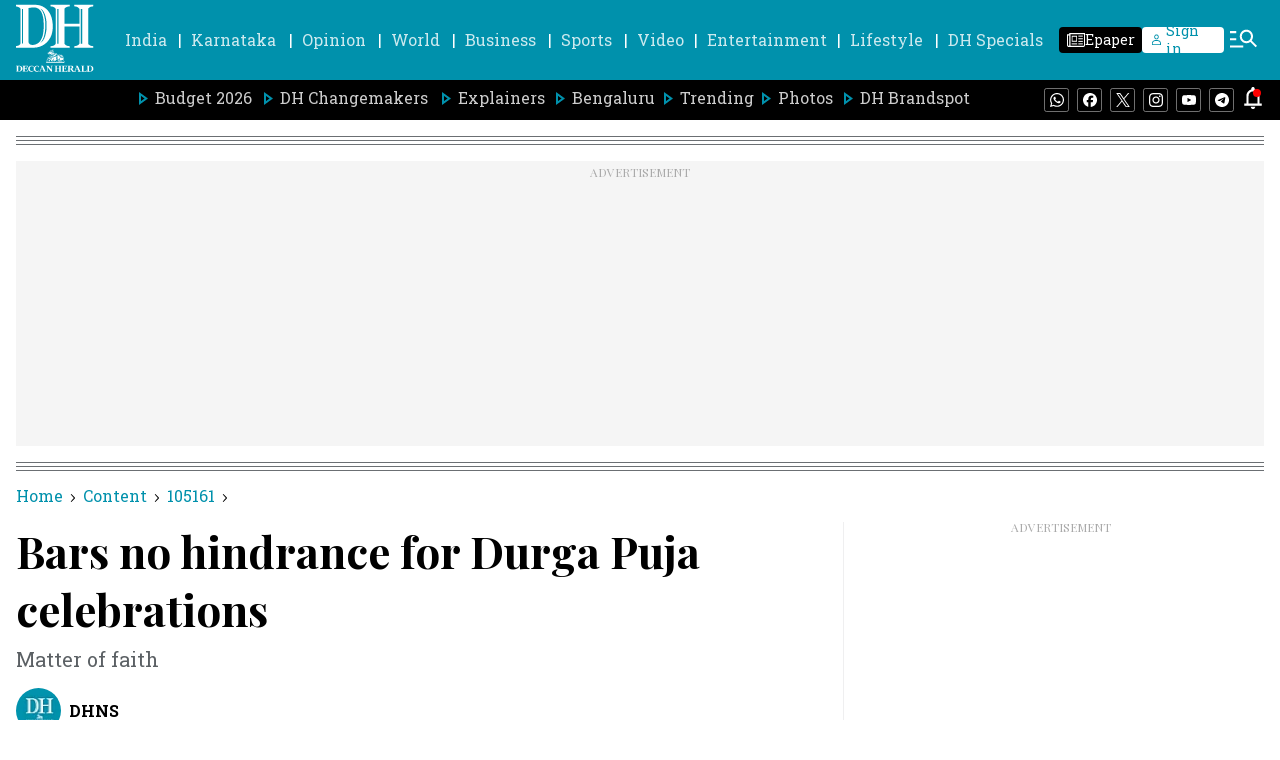

--- FILE ---
content_type: text/html; charset=utf-8
request_url: https://www.google.com/recaptcha/api2/aframe
body_size: 267
content:
<!DOCTYPE HTML><html><head><meta http-equiv="content-type" content="text/html; charset=UTF-8"></head><body><script nonce="vPWGqtuzvxbB7tgqqWqbFg">/** Anti-fraud and anti-abuse applications only. See google.com/recaptcha */ try{var clients={'sodar':'https://pagead2.googlesyndication.com/pagead/sodar?'};window.addEventListener("message",function(a){try{if(a.source===window.parent){var b=JSON.parse(a.data);var c=clients[b['id']];if(c){var d=document.createElement('img');d.src=c+b['params']+'&rc='+(localStorage.getItem("rc::a")?sessionStorage.getItem("rc::b"):"");window.document.body.appendChild(d);sessionStorage.setItem("rc::e",parseInt(sessionStorage.getItem("rc::e")||0)+1);localStorage.setItem("rc::h",'1769022384424');}}}catch(b){}});window.parent.postMessage("_grecaptcha_ready", "*");}catch(b){}</script></body></html>

--- FILE ---
content_type: application/javascript; charset=utf-8
request_url: https://fundingchoicesmessages.google.com/f/AGSKWxUjBa3y5RoKh6dLp5VbyMqILHGMJE-efvNZLIZLrMAch7tDPVh5XkJI_t_b-RCyIN1XYIJkiNG1DY2YJOsyVRisNq566-On8nioB2WfNxwQMCgeeGSB8yQUBz5Si0RSPox52dFTL9z124EIzisZVLs1Fn8x1ZS9lXWvgRlfHAUERXNzv9i1zBDe2Fk2/_/ads_new._square_ad./adlogix./ad-ros-/adserver01.
body_size: -1289
content:
window['0f9f8eb0-b0df-4951-82a0-3c3aa8bd3ab5'] = true;

--- FILE ---
content_type: application/javascript
request_url: https://fea.assettype.com/deccanherald/assets/4346-d6a411ed8efc9f3e667d.js
body_size: 4319
content:
"use strict";(self.__LOADABLE_LOADED_CHUNKS__=self.__LOADABLE_LOADED_CHUNKS__||[]).push([[4346],{3727:(e,t,a)=>{a.d(t,{Z:()=>l});var n=a(7294),c=function(e){var t=e.color,a=e.height,c=e.width;return n.createElement("svg",{width:c,height:a,viewBox:"0 0 20 20",fill:"none",xmlns:"http://www.w3.org/2000/svg"},n.createElement("path",{d:"M18 15.75C18 14.5074 16.9926 13.5 15.75 13.5C14.5074 13.5 13.5 14.5074 13.5 15.75C13.5 16.9926 14.5074 18 15.75 18C16.9926 18 18 16.9926 18 15.75ZM6 9.75C6 8.50736 4.99264 7.5 3.75 7.5C2.50736 7.5 1.5 8.50736 1.5 9.75C1.5 10.9926 2.50736 12 3.75 12C4.99264 12 6 10.9926 6 9.75ZM18 3.75C18 2.50736 16.9926 1.5 15.75 1.5C14.5074 1.5 13.5 2.50736 13.5 3.75C13.5 4.99264 14.5074 6 15.75 6C16.9926 6 18 4.99264 18 3.75ZM19.5 3.75C19.5 5.82107 17.8211 7.5 15.75 7.5C14.552 7.5 13.4854 6.93801 12.7988 6.06348L7.37109 8.77637C7.45439 9.08695 7.5 9.41313 7.5 9.75C7.5 10.0862 7.45408 10.4116 7.37109 10.7217L12.7988 13.4355C13.4854 12.5614 14.5522 12 15.75 12C17.8211 12 19.5 13.6789 19.5 15.75C19.5 17.8211 17.8211 19.5 15.75 19.5C13.6789 19.5 12 17.8211 12 15.75C12 15.4135 12.0448 15.0876 12.1279 14.7773L6.7002 12.0635C6.01366 12.9377 4.94783 13.5 3.75 13.5C1.67893 13.5 0 11.8211 0 9.75C0 7.67893 1.67893 6 3.75 6C4.94755 6 6.01364 6.56163 6.7002 7.43555L12.1279 4.72168C12.045 4.41171 12 4.08612 12 3.75C12 1.67893 13.6789 0 15.75 0C17.8211 0 19.5 1.67893 19.5 3.75Z",fill:t}))};c.defaultProps={width:28,height:28,color:"white"};const l=c},174:(e,t,a)=>{a.d(t,{Z:()=>o,Y:()=>l});var n=a(7294),c=a(2077),l=[{sectionSlug:"dh-changemakers",sectionName:"DH Changemakers"}],r=function(e){var t=e.item,a=e.type,r="";return"section-page"!==a&&Number(t[t.length-1])&&t.pop(),n.createElement(n.Fragment,null,t.map((function(e,a){var o,i=l.find((function(t){return t.sectionSlug===e}));return o=i?i.sectionName:function(e){var t="";return e.includes("-")?(e.split("-").forEach((function(e){return t+=e+" "})),t=t.charAt(0)+t.substring(1)):t=e.charAt(0)+e.substring(1),t}(decodeURI(e)),t.length!==a&&(r+="/".concat(e)),n.createElement(n.Fragment,{key:a},isNaN(o)?n.createElement("a",{key:a,href:r},n.createElement("span",{className:"arrow"},n.createElement(c.Z,{color:"black",height:"8px",width:"8px"})),n.createElement("span",{className:"wntUf"},o)):null)})))};const o=function(e){var t=e.initialPath,a=e.type,c=void 0===a?"section-page":a,l="";if(t.includes("#")){var o=t.indexOf("#");l=t.slice(1,o)}else l=t.slice(1,t.length);var i=l.split("/");return n.createElement("div",{className:"nzl3I"},n.createElement("a",{href:"/"},n.createElement("span",{className:"wntUf"},"Home")),n.createElement(r,{item:i,type:c}))}},1213:(e,t,a)=>{a.d(t,{Z:()=>l});var n=a(7294),c=function(e){var t=e.color,a=e.height,c=e.width;return n.createElement("svg",{width:c,height:a,viewBox:"0 0 28 28",fill:"none",xmlns:"http://www.w3.org/2000/svg"},n.createElement("path",{d:"M0 2.0055C0 0.89775 0.9205 0 2.05625 0H25.9438C27.0795 0 28 0.89775 28 2.0055V25.9945C28 27.1023 27.0795 28 25.9438 28H2.05625C0.9205 28 0 27.1023 0 25.9945V2.0055ZM8.65025 23.4395V10.7958H4.4485V23.4395H8.65025ZM6.55025 9.0685C8.015 9.0685 8.92675 8.099 8.92675 6.8845C8.9005 5.64375 8.01675 4.7005 6.57825 4.7005C5.13975 4.7005 4.2 5.6455 4.2 6.8845C4.2 8.099 5.11175 9.0685 6.52225 9.0685H6.55025ZM15.1392 23.4395V16.3783C15.1392 16.0002 15.1672 15.6222 15.2793 15.3527C15.582 14.5985 16.2733 13.8162 17.4353 13.8162C18.956 13.8162 19.5632 14.9748 19.5632 16.6758V23.4395H23.765V16.1875C23.765 12.3025 21.693 10.4965 18.928 10.4965C16.6985 10.4965 15.6993 11.7215 15.1392 12.5842V12.628H15.1112L15.1392 12.5842V10.7958H10.9392C10.9917 11.9823 10.9392 23.4395 10.9392 23.4395H15.1392Z",fill:t}))};c.defaultProps={width:28,height:28,color:"white"};const l=c},5999:(e,t,a)=>{a.d(t,{Z:()=>l});var n=a(7294),c=function(e){var t=e.width,a=e.height,c=e.color;return n.createElement("svg",{width:t,height:a,viewBox:"0 0 20 16",fill:"none",xmlns:"http://www.w3.org/2000/svg"},n.createElement("path",{d:"M2 16C1.45 16 0.979167 15.8042 0.5875 15.4125C0.195833 15.0208 0 14.55 0 14V2C0 1.45 0.195833 0.979167 0.5875 0.5875C0.979167 0.195833 1.45 0 2 0H18C18.55 0 19.0208 0.195833 19.4125 0.5875C19.8042 0.979167 20 1.45 20 2V14C20 14.55 19.8042 15.0208 19.4125 15.4125C19.0208 15.8042 18.55 16 18 16H2ZM10 9L2 4V14H18V4L10 9ZM10 7L18 2H2L10 7ZM2 4V2V14V4Z",fill:c}))};c.defaultProps={width:28,height:28,color:"white"};const l=c},600:(e,t,a)=>{a.d(t,{Z:()=>s});var n=a(885),c=a(7411),l=a(7294),r=a(5927),o=a(2077),i={"./election-brick-wall.m.css":{wrapper:"o5CZY","title-pipe":"sUPZa","brick-wall-heading":"EFZAu","tabs-wrapper":"F5m76","state-tab":"mg5ib","active-tab":"yrqJm","tabs-mobile-wrapper":"Hk3Ll","selected-tab-wrapper":"_4ig2o","dropdown-wrapper":"rI1hl","dropdown-tab":"u8xxe","dropdown-active-tab":"GGjf-","keep-clamp":"dQsH1","load-more-button-wrapper":"X8lHc","load-more-button":"PhDjQ","constituency-wrapper":"brL5e","constituency-name":"uBDHO","state-name-wrapper":"c93dr","state-menu-item":"D3qMf","state-menu-title":"GbE47","bihar-2025":"-IOjm","pipe-symbol":"bKJnv"}};const s=function(e){var t=e.stateName,a=void 0===t?"RAJASTHAN":t,s=e.showStateTabs,m=void 0!==s&&s,u=e.electionSlugData,d=e.electionData,h=e.year,p=e.showSeperator,v=void 0===p||p,w=(0,l.useState)(a),E=(0,n.Z)(w,2),g=E[0],f=E[1],C=(0,l.useState)(null==d?void 0:d[g]),N=(0,n.Z)(C,2),b=N[0],_=N[1],y=(0,l.useState)(!1),k=(0,n.Z)(y,2),Z=k[0],H=k[1],S=(0,l.useState)(!1),D=(0,n.Z)(S,2),M=D[0],L=D[1],A=function(e){f(e),_(null==d?void 0:d[e]),L(!1)},I=u.slice(0,-1);return l.createElement("div",{className:"o5CZY"},l.createElement("div",{className:"sUPZa"}),l.createElement("div",{className:"EFZAu"},"ASSEMBLY ELECTIONS ",g," ",h," | CONSTITUENCY-WISE RESULTS"),I.length>0&&m&&l.createElement(l.Fragment,null,l.createElement("div",{className:"hide-mobile F5m76"},I.map((function(e){return l.createElement("div",{onClick:function(){A(null==e?void 0:e.state)},key:null==e?void 0:e.slug,className:(0,c.Z)("state-tab ".concat(g===(null==e?void 0:e.state)?"active-tab":""),i,{autoResolveMultipleImports:!0,handleMissingStyleName:"throw"})},null==e?void 0:e.state)}))),l.createElement("div",{className:"hide-desktop Hk3Ll"},l.createElement("div",{className:"_4ig2o",onClick:function(){H(!Z)}},l.createElement("span",null,g),l.createElement(o.Z,{color:"black",height:"10px",width:"10px"})),Z&&l.createElement("div",{className:"rI1hl"},I.map((function(e){return l.createElement("div",{onClick:function(){A(null==e?void 0:e.state),H(!Z)},className:(0,c.Z)("dropdown-tab ".concat(g===(null==e?void 0:e.state)?"dropdown-active-tab":""),i,{autoResolveMultipleImports:!0,handleMissingStyleName:"throw"})},null==e?void 0:e.state)}))))),l.createElement("div",{className:(0,c.Z)("constituency-wrapper ".concat(M?"":"keep-clamp"),i,{autoResolveMultipleImports:!0,handleMissingStyleName:"throw"})},b.map((function(e,t){return l.createElement(l.Fragment,null,l.createElement("a",{className:"uBDHO",href:"".concat(null==e?void 0:e.publishedUrl,"?utm_medium=brick-wall&utm_campaign=").concat(null==g?void 0:g.toLowerCase(),"-elections-").concat(h)},null==e?void 0:e.constituencyName))})),!M&&l.createElement("span",{onClick:function(){L(!0)},className:"X8lHc"},l.createElement("span",{className:"PhDjQ"},"Load More"))),"BIHAR"===g?l.createElement("a",{className:"c93dr -IOjm",href:"/bihar-assembly-elections-2025"},l.createElement("span",{className:"GbE47"},"Assembly Elections ",h)," |"," ",l.createElement("div",{className:"D3qMf -IOjm"},g)):l.createElement("div",{className:"c93dr"},l.createElement("span",{className:"GbE47"},"Assembly Elections ",h)," |"," ",I.length>0&&I.map((function(e){return l.createElement(l.Fragment,null,l.createElement("a",{className:"D3qMf",href:"/".concat(null==e?void 0:e.slug)},null==e?void 0:e.state),l.createElement("span",{className:"bKJnv"},"|"))}))),v&&l.createElement(r.Z,null))}},3659:(e,t,a)=>{a.d(t,{Z:()=>p});var n=a(7294),c=a(7361),l=a.n(c),r=a(1337),o=a(5692),i=a(4524),s=a(4991),m=a(1213),u=a(5999),d=[{name:"whatsapp",type:"whatsappicon",icon:n.createElement(r.Z,{width:"19",height:"19",color:"#25D366"})},{name:"facebook",type:"facebookicon",icon:n.createElement(o.Z,{width:"19",height:"19",color:"#0866FF"})},{name:"twitter",type:"twittericon",icon:n.createElement(i.Z,{width:"19",height:"19",color:"black"})},{name:"linkedin",type:"linkedinicon",icon:n.createElement(m.Z,{width:"19",height:"19",color:"#2867B2"})},{name:"telegram",type:"telegramicon",icon:n.createElement(s.Z,{width:"19",height:"19",color:"#2396D0"})},{name:"mail",type:"mailicon",icon:n.createElement(u.Z,{width:"19",height:"19",color:"#1C1B1F"})}],h=function(e,t,a){var n,c=encodeURIComponent(t);switch(e){case"facebook":n="http://en-gb.facebook.com/sharer/sharer.php?utm_source=deccanherald&utm_medium=facebook&u=".concat(encodeURIComponent(a+"?utm_source=facebook&utm_medium=referral&utm_campaign=socialshare"),"&t=").concat(c);break;case"twitter":n="https://twitter.com/intent/tweet?utm_source=deccanherald&utm_medium=twitter&url=".concat(encodeURIComponent(a+"?utm_source=twitter&utm_medium=referral&utm_campaign=socialshare"),"&text=").concat(c,"&via=deccanherald");break;case"whatsapp":n="https://api.whatsapp.com/send?utm_source=deccanherald&utm_medium=whatsapp&text=".concat(c," ").concat(encodeURIComponent(a+"?utm_source=whatsapp&utm_medium=referral&utm_campaign=socialshare"));break;case"linkedin":n="http://www.linkedin.com/shareArticle?utm_source=deccanherald&utm_medium=linkedin&mini=true&title=".concat(c,"\n      &url=").concat(encodeURIComponent(a+"?utm_source=linkedin&utm_medium=referral&utm_campaign=socialshare"));break;case"telegram":n="https://t.me/share/url?utm_source=deccanherald&utm_medium=telegram&url=".concat(encodeURIComponent(a+"?utm_source=telegram&utm_medium=referral&utm_campaign=socialshare"));break;case"mail":n="mailto:?subject=".concat(c,"&body=").concat(c,":%20").concat(encodeURIComponent(a+"?utm_source=mail&utm_medium=referral&utm_campaign=socialshare"));break;default:n=""}return n};const p=function(e){var t=e.story,a=(e.isAmpStory,t.headline),c=t.url,r=l()(t,["alternative","social","default","headline"],a);return n.createElement("div",{className:"social-wrapper-global _--48V"},n.createElement("div",{className:"_7i2LH"}),d.map((function(e,t){return n.createElement("a",{key:t,target:"_blank",rel:"nofollow noreferrer",href:h(e.name,r,c)},e.icon)})))}},8504:(e,t,a)=>{a.d(t,{Z:()=>E});var n=a(885),c=a(7294),l=a(1294),r=a(8560),o=a(7411),i=a(6841),s=a(7361),m=a.n(s),u=a(5253),d=a(8894),h=a(2218),p=a(3645),v={"./latest-news.m.css":{wrapper:"dcO-f","most-trending-wrapper":"XHLLt","header-wrapper":"Yn0ht",title:"nCW6d","see-more-stories":"pjPrC",text:"ZghxZ","related-collection":"DNXPF","title-wrapper":"pst-E",active:"rz-ks",stories:"CsyHl",headline:"CaDIB"}};const w=function(e){var t=e.showDualColumnWidget,a=void 0===t||t,l=e.showSingleColumnWidget,r=void 0===l||l,s=(0,i.useSelector)((function(e){return m()(e,["storyReducer"],[])})),w=s.makeSecondaryApiCalls,E=s.delay,g=((0,i.useDispatch)(),(0,c.useState)(!1)),f=(0,n.Z)(g,2),C=f[0],N=f[1],b=(0,c.useState)(0),_=(0,n.Z)(b,2),y=_[0],k=_[1],Z=(0,c.useState)([]),H=(0,n.Z)(Z,2),S=H[0],D=H[1],M=(0,c.useState)([]),L=(0,n.Z)(M,2),A=L[0],I=L[1],x=(0,c.useState)([]),R=(0,n.Z)(x,2),V=R[0],P=R[1];(0,c.useEffect)((function(){w&&(setTimeout((function(){!function(){try{V.length||(0,d._N)("dh-picks",0,5).then((function(e){return P(e)}))}catch(e){console.log(e)}}(),function(){try{S.length||(0,d._N)("most-read",0,5).then((function(e){return D(e)}))}catch(e){console.log(e)}}(),function(){try{A.length||(0,d._N)("latest-news",0,5).then((function(e){I(e)}))}catch(e){console.log(e)}}()}),E),setTimeout((function(){return N(!0)}),E+500))}),[w]);var T=function(e){return function(){return k(e)}},U=0===y?S:A;return C?c.createElement("div",{className:"dcO-f"},a&&c.createElement("div",{className:"DNXPF"},c.createElement("div",{className:"pst-E"},c.createElement("div",{onClick:T(0),className:(0,o.Z)("title ".concat(0===y?"active":""," "),v,{autoResolveMultipleImports:!0,handleMissingStyleName:"throw"})},"Most Read"),c.createElement("div",{onClick:T(1),className:(0,o.Z)("title ".concat(1===y?"active":""," "),v,{autoResolveMultipleImports:!0,handleMissingStyleName:"throw"})},"Latest News")),c.createElement("div",{className:"CsyHl"},U.slice(0,5).map((function(e,t){return c.createElement(h.Z,{story:e,key:t,headerType:10,widths:[160]})})))),r&&c.createElement("div",{className:"XHLLt"},c.createElement("div",{className:"Yn0ht"},c.createElement("span",{className:"nCW6d"},"DH PICKS"),c.createElement(u.r,{className:"pjPrC",href:"/dh-picks"},c.createElement(p.Z,{height:"24px",width:"24px",color:"black"}))),c.createElement("div",{className:"CsyHl"},V.slice(0,4).map((function(e,t){return c.createElement(h.Z,{story:e,key:t,headerType:10,widths:[160]})}))))):null},E=function(e){var t,a=e.story,o=e.id,i=void 0===o?"story":o,s=(0,c.useState)(!0),m=(0,n.Z)(s,2),u=m[0],d=m[1],h=(0,r.Z)(),p=a&&"brandspot-with-no-ad"===a["story-template"]||(null==a||null===(t=a.slug)||void 0===t?void 0:t.includes("dhbrandspot-pr/best-crypto-casinos-2025-my-go-to-sites-for-bitcoin-gambling-3470705"));return(0,c.useEffect)((function(){window&&window.innerWidth>767?d(!1):d(!0)}),[]),u?null:c.createElement("div",{className:"hide-mobile PCY6D"},p?null:c.createElement("div",{className:"P4TmH"},c.createElement("div",{className:"hide-mobile"},c.createElement(l.g1,{AdClassName:"standard-300x250",id:"izooto"===h?"div-gpt-ad-1711971483406-0":"div-gpt-ad-1689838093828-0-".concat(i),desktop:"izooto"===h?"DH_Desktop_AT_RT_ym":"DH_Desktop_AT_RT",isExternalAdPath:"izooto"===h}))),c.createElement("div",{className:"_1dn5x"},c.createElement(w,{story:a})),p?null:c.createElement("div",{className:"P4TmH R0VVy"},c.createElement("div",{className:"hide-mobile Ry6qJ"},c.createElement(l.g1,{AdClassName:"standard-300x600",id:"izooto"===h?"div-gpt-ad-1711971737656-0":"div-gpt-ad-1689838240664-0-".concat(i),desktop:"izooto"===h?"DH_Desktop_AT_RM_ym":"DH_Desktop_AT_RM",isExternalAdPath:"izooto"===h}))))}}}]);
//# sourceMappingURL=4346-d6a411ed8efc9f3e667d.js.map